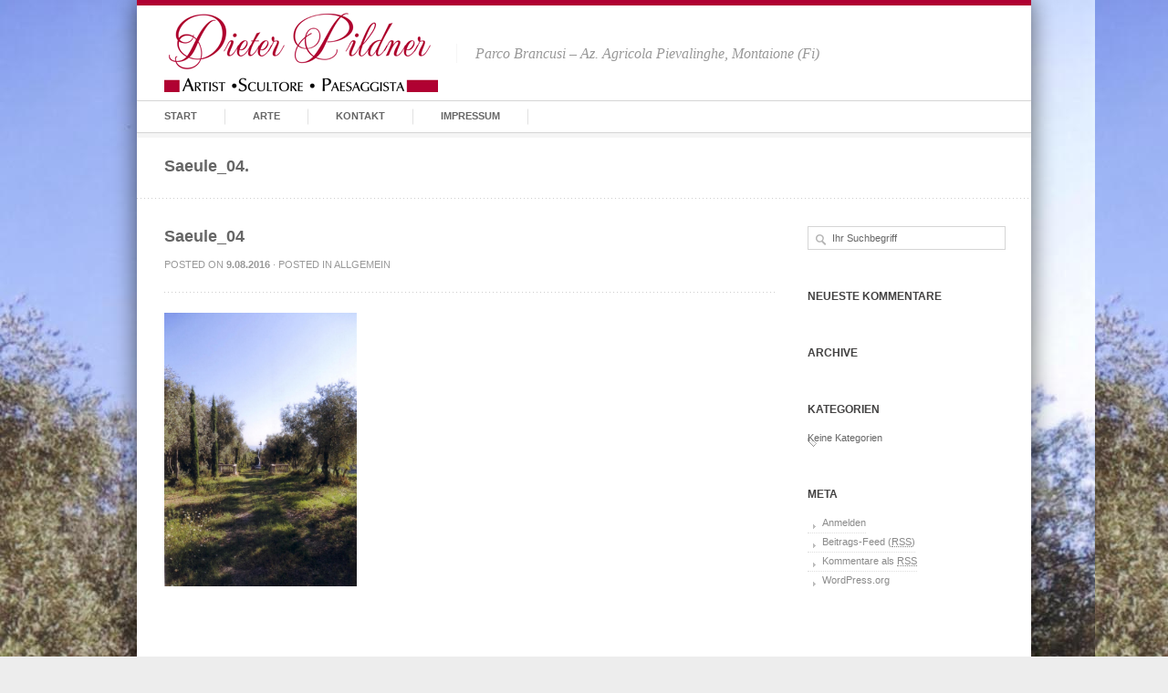

--- FILE ---
content_type: text/html; charset=UTF-8
request_url: https://www.pievalinghe.it/saeule_04/
body_size: 17962
content:

<!DOCTYPE html PUBLIC "-//W3C//DTD XHTML 1.0 Strict//EN"
    "http://www.w3.org/TR/xhtml1/DTD/xhtml1-strict.dtd">

<html xmlns="http://www.w3.org/1999/xhtml" lang="de-DE">

<head profile="http://gmpg.org/xfn/11">

	<meta http-equiv="Content-Type" content="text/html; charset=UTF-8" />

	
	<title>
		   Saeule_04 | Dieter Pildner &#8211; Artist Scultore Paesaggista	</title>

	<meta name="viewport" content="width=device-width; initial-scale=1.0; maximum-scale=1.0; user-scalable=0;" />

	

	<link rel="stylesheet" href="https://www.pievalinghe.it/wp-content/themes/pievalinghe/style.css" type="text/css" />
	<link rel="stylesheet" href="https://www.pievalinghe.it/wp-content/themes/pievalinghe/framework/css/responsive.css" type="text/css" />

	<link rel="pingback" href="https://www.pievalinghe.it/xmlrpc.php" />

	<link rel='dns-prefetch' href='//s.w.org'>
<link rel="alternate" type="application/rss+xml" title="Dieter Pildner - Artist Scultore Paesaggista &raquo; Feed" href="https://www.pievalinghe.it/feed/" />
<link rel="alternate" type="application/rss+xml" title="Dieter Pildner - Artist Scultore Paesaggista &raquo; Kommentar-Feed" href="https://www.pievalinghe.it/comments/feed/" />
		<script type="text/javascript">
			window._wpemojiSettings = {"baseUrl":"https:\/\/s.w.org\/images\/core\/emoji\/2\/72x72\/","ext":".png","svgUrl":"https:\/\/s.w.org\/images\/core\/emoji\/2\/svg\/","svgExt":".svg","source":{"concatemoji":"https:\/\/www.pievalinghe.it\/wp-includes\/js\/wp-emoji-release.min.js?ver=4.6"}};
			!function(a,b,c){function d(a){var c,d,e,f,g,h=b.createElement("canvas"),i=h.getContext&&h.getContext("2d"),j=String.fromCharCode;if(!i||!i.fillText)return!1;switch(i.textBaseline="top",i.font="600 32px Arial",a){case"flag":return i.fillText(j(55356,56806,55356,56826),0,0),!(h.toDataURL().length<3e3)&&(i.clearRect(0,0,h.width,h.height),i.fillText(j(55356,57331,65039,8205,55356,57096),0,0),c=h.toDataURL(),i.clearRect(0,0,h.width,h.height),i.fillText(j(55356,57331,55356,57096),0,0),d=h.toDataURL(),c!==d);case"diversity":return i.fillText(j(55356,57221),0,0),e=i.getImageData(16,16,1,1).data,f=e[0]+","+e[1]+","+e[2]+","+e[3],i.fillText(j(55356,57221,55356,57343),0,0),e=i.getImageData(16,16,1,1).data,g=e[0]+","+e[1]+","+e[2]+","+e[3],f!==g;case"simple":return i.fillText(j(55357,56835),0,0),0!==i.getImageData(16,16,1,1).data[0];case"unicode8":return i.fillText(j(55356,57135),0,0),0!==i.getImageData(16,16,1,1).data[0];case"unicode9":return i.fillText(j(55358,56631),0,0),0!==i.getImageData(16,16,1,1).data[0]}return!1}function e(a){var c=b.createElement("script");c.src=a,c.type="text/javascript",b.getElementsByTagName("head")[0].appendChild(c)}var f,g,h,i;for(i=Array("simple","flag","unicode8","diversity","unicode9"),c.supports={everything:!0,everythingExceptFlag:!0},h=0;h<i.length;h++)c.supports[i[h]]=d(i[h]),c.supports.everything=c.supports.everything&&c.supports[i[h]],"flag"!==i[h]&&(c.supports.everythingExceptFlag=c.supports.everythingExceptFlag&&c.supports[i[h]]);c.supports.everythingExceptFlag=c.supports.everythingExceptFlag&&!c.supports.flag,c.DOMReady=!1,c.readyCallback=function(){c.DOMReady=!0},c.supports.everything||(g=function(){c.readyCallback()},b.addEventListener?(b.addEventListener("DOMContentLoaded",g,!1),a.addEventListener("load",g,!1)):(a.attachEvent("onload",g),b.attachEvent("onreadystatechange",function(){"complete"===b.readyState&&c.readyCallback()})),f=c.source||{},f.concatemoji?e(f.concatemoji):f.wpemoji&&f.twemoji&&(e(f.twemoji),e(f.wpemoji)))}(window,document,window._wpemojiSettings);
		</script>
		<style type="text/css">
img.wp-smiley,
img.emoji {
	display: inline !important;
	border: none !important;
	box-shadow: none !important;
	height: 1em !important;
	width: 1em !important;
	margin: 0 .07em !important;
	vertical-align: -0.1em !important;
	background: none !important;
	padding: 0 !important;
}
</style>
<link rel='stylesheet' id='contact-form-7-css'  href='https://www.pievalinghe.it/wp-content/plugins/contact-form-7/includes/css/styles.css?ver=4.5' type='text/css' media='all' />
<link rel='stylesheet' id='foobox-free-min-css'  href='https://www.pievalinghe.it/wp-content/plugins/foobox-image-lightbox/css/foobox.free.min.css?ver=1.0.14' type='text/css' media='all' />
<script type='text/javascript' src='https://www.pievalinghe.it/wp-content/themes/pievalinghe/framework/js/jquery.js?ver=1.7'></script>
<script type='text/javascript' src='https://www.pievalinghe.it/wp-content/plugins/foobox-image-lightbox/js/foobox.free.min.js?ver=1.0.14'></script>
<script type='text/javascript' src='https://www.pievalinghe.it/wp-content/themes/pievalinghe/framework/js/jquery.flexslider.js?ver=1.0'></script>
<link rel='https://api.w.org/' href='https://www.pievalinghe.it/wp-json/' />
<link rel="EditURI" type="application/rsd+xml" title="RSD" href="https://www.pievalinghe.it/xmlrpc.php?rsd" />
<link rel="wlwmanifest" type="application/wlwmanifest+xml" href="https://www.pievalinghe.it/wp-includes/wlwmanifest.xml" /> 
<meta name="generator" content="WordPress 4.6" />
<link rel='shortlink' href='https://www.pievalinghe.it/?p=4162' />
<link rel="alternate" type="application/json+oembed" href="https://www.pievalinghe.it/wp-json/oembed/1.0/embed?url=https%3A%2F%2Fwww.pievalinghe.it%2Fsaeule_04%2F" />
<link rel="alternate" type="text/xml+oembed" href="https://www.pievalinghe.it/wp-json/oembed/1.0/embed?url=https%3A%2F%2Fwww.pievalinghe.it%2Fsaeule_04%2F&#038;format=xml" />
		<style type="text/css">.recentcomments a{display:inline !important;padding:0 !important;margin:0 !important;}</style>
		
<style>

#logo{margin-top:0!important}

a:hover, .post-entry h2 a:hover{color:#b00132}

#contactform #submit:hover{background-color:#b00132}

::-moz-selection{background-color:#b00132}
.::selection{background-color:#b00132}

.color-hr{background:#b00132}

#infobar{background:#b00132}

#infobar .openbtn{background-color:#b00132}

#infobar2{background-color:#b00132}

#nav ul li a:hover{color:#b00132; border-color:#b00132}

#nav ul li.current-menu-item a, 
#nav ul li.current-page-ancestor a, 
#nav ul li.current-menu-ancestor a{border-color:#b00132; background-color:#b00132; color:#b00132}

#nav ul li.current-menu-item ul li a:hover, 
#nav ul li.current-page-ancestor ul li a:hover, 
#nav ul li.current-menu-ancestor ul li a:hover{color:#b00132!important}

#nav ul.sub-menu{border-color:#b00132}

#latestposts .entry a.readmore{color:#b00132}

#latestwork .entry:hover{border-color:#b00132}
#latestwork .entry:hover h4 a{color:#b00132}

#latestwork .entry:hover img{border-color:#b00132}

a.work-carousel-prev:hover{background-color:#b00132}

a.work-carousel-next:hover{background-color:#b00132}

.post-thumb a:hover{border-color:#b00132}

.big-post-thumb img{border-color:#b00132}

.post-entry a.readmore{color:#b00132}
.post-entry a.readmore:hover{background-color:#b00132}

.meta a:hover{color:#b00132}

.navigation a:hover{color:#b00132}

a#cancel-comment-reply-link{color:#b00132}

#commentform #submit:hover{background-color:#b00132}
.posts-prev a:hover, .posts-next a:hover{background-color:#b00132}

#filters li a:hover{color:#b00132}

.work-item:hover{background-color:#fff; border-color:#b00132}
.work-item:hover h3 a{color:#b00132}

.work-item:hover img{border-color:#b00132}

#sidebar .widget_nav_menu li.current-menu-item a{color:#b00132!important}

#sidebar a:hover{color:#b00132}

#breadcrumb a:hover{color:#b00132}

#lasttweet{background-color:#b00132}

.plan.featured{border-color:#b00132}
.pricing-table .plan.featured:last-child{border-color:#b00132}

.plan.featured h3{background-color:#b00132}

.plan.featured .price{background-color:#b00132}

.toggle .title:hover{color:#b00132}
.toggle .title.active{color:#b00132}

ul.tabNavigation li a.active{ color:#b00132;  border-bottom:1px solid #fff;  border-top:1px solid #b00132}

ul.tabNavigation li a:hover{color:#b00132}

.button{ background-color:#b00132}

#home-slider .flex-control-nav li a:hover{background:#b00132}
#home-slider .flex-control-nav li a.active{background:#b00132}

.accordion .title.active a{color:#b00132!important}

#latestposts .entry a.readmore:hover{background-color:#b00132}

.post-entry h2 a:hover, .search-result h2 a:hover, .work-detail-description a:hover{color:#b00132}

#slogan {font-family:Georgia,"Times New Roman",Times,serif;font-style:italic;font-size:16px;}
#social {margin:-130px 20px 0 0 !important;}
#contactform textarea {width: 400px; height: 152px !important;}
.wpcf7-submit {width:120px !important;}
#gaoo-link {font-size:14px;font-weight:600;color:#216baf;}
div.grecaptcha-badge {display:none !important;}




@media only screen and (max-width: 767px) {
  #header{
    border-top:6px solid #b00132;
  }
}

</style>


</head>

<body class="attachment single single-attachment postid-4162 attachmentid-4162 attachment-jpeg">

	
				
			    		<div id="background" style="background-image:url(https://www.pievalinghe.it/wp-content/uploads/2016/08/Saeule_04.jpg); background-position: ; background-repeat: ;"></div>

			    
     
	<div id="wrap">

					<div id="infobar2"></div>
		
		<div id="header" class="clearfix">

			<div id="logo"><a href="https://www.pievalinghe.it/">
				            		<img src="/wp-content/uploads/2023/07/logo-2023_b.png" alt="Dieter Pildner &#8211; Artist Scultore Paesaggista" />
            				</a></div>

			<div id="slogan">Parco Brancusi &#8211; Az. Agricola Pievalinghe, Montaione (Fi)			</div>

						
			<div id="social" class="clearfix">
				<ul>
																<li class="facebook"><a href="https://www.facebook.com/pages/Dieter-Pildner/275279136010581?fref=ts" target="_blank" title="Facebook">
							Facebook						</a></li>
																																													<!--
					<li class="getrss">
						<a href="/index.php/presseinfos/feed" target="_new" title="RSS-News abonnieren">RSS-News abonnieren</a>
					</li>
					-->
				</ul>
			</div>
			
		</div>

		<div id="nav" class="clearfix">
			<div class="menu-main-container"><ul id="menu-main" class="nav"><li id="menu-item-30" class="menu-item menu-item-type-post_type menu-item-object-page menu-item-30"><a href="https://www.pievalinghe.it/">Start</a></li>
<li id="menu-item-29" class="menu-item menu-item-type-post_type menu-item-object-page menu-item-29"><a href="https://www.pievalinghe.it/kunst/">Arte</a></li>
<li id="menu-item-28" class="menu-item menu-item-type-post_type menu-item-object-page menu-item-28"><a href="https://www.pievalinghe.it/kontakt/">Kontakt</a></li>
<li id="menu-item-4249" class="menu-item menu-item-type-post_type menu-item-object-page menu-item-4249"><a href="https://www.pievalinghe.it/impressum/">Impressum</a></li>
</ul></div>			<div class="clear"></div>
		</div>


<div id="page" class="border-top clearfix">

	<div class="color-hr2"></div>
	
	<div id="subtitle">
		<h2><span>Saeule_04.</span> </h2>
	</div>

	<div id="content-part">

	
		<div class="single-post post-4162 attachment type-attachment status-inherit hentry" id="post-4162">
		
					
			<h2 class="top-margin">Saeule_04</h2>
			
			<div class="meta">
					Posted on <strong>9.08.2016</strong> · Posted in Allgemein			</div>
			
			<div class="entry">
				
				<p class="attachment"><a href='https://www.pievalinghe.it/wp-content/uploads/2016/08/Saeule_04.jpg'><img width="211" height="300" src="https://www.pievalinghe.it/wp-content/uploads/2016/08/Saeule_04-211x300.jpg" class="attachment-medium size-medium" alt="Saeule_04" srcset="https://www.pievalinghe.it/wp-content/uploads/2016/08/Saeule_04-211x300.jpg 211w, https://www.pievalinghe.it/wp-content/uploads/2016/08/Saeule_04-768x1091.jpg 768w, https://www.pievalinghe.it/wp-content/uploads/2016/08/Saeule_04-721x1024.jpg 721w, https://www.pievalinghe.it/wp-content/uploads/2016/08/Saeule_04-600x853.jpg 600w, https://www.pievalinghe.it/wp-content/uploads/2016/08/Saeule_04.jpg 1200w" sizes="(max-width: 211px) 100vw, 211px" /></a></p>

				
			</div>
			
			<div class="meta-tags">
							</div>
			
		</div>

	

			<p class="hidden">Comments are closed.</p>

		


		
	</div>
	
	<div id="sidebar" class="sidebar-right">
		<div id="search-2" class="widget widget_search"><form method="get" id="searchform" action="https://www.pievalinghe.it/">
	<fieldset>
		<input type="text" name="s" id="s" value="Ihr Suchbegriff" onfocus="if(this.value=='Ihr Suchbegriff')this.value='';" onblur="if(this.value=='')this.value='Ihr Suchbegriff';" />
	</fieldset>
</form></div><div id="recent-comments-2" class="widget widget_recent_comments"><h2>Neueste Kommentare</h2><ul id="recentcomments"></ul></div><div id="archives-2" class="widget widget_archive"><h2>Archive</h2>		<ul>
				</ul>
		</div><div id="categories-2" class="widget widget_categories"><h2>Kategorien</h2>		<ul>
<li class="cat-item-none">Keine Kategorien</li>		</ul>
</div><div id="meta-2" class="widget widget_meta"><h2>Meta</h2>			<ul>
						<li><a href="https://www.pievalinghe.it/louminei/">Anmelden</a></li>
			<li><a href="https://www.pievalinghe.it/feed/">Beitrags-Feed (<abbr title="Really Simple Syndication">RSS</abbr>)</a></li>
			<li><a href="https://www.pievalinghe.it/comments/feed/">Kommentare als <abbr title="Really Simple Syndication">RSS</abbr></a></li>
			<li><a href="https://wordpress.org/" title="Powered by WordPress, state-of-the-art semantic personal publishing platform.">WordPress.org</a></li>			</ul>
			</div>	</div>

</div>

<div id="footerwrap">		
									<div class="color-hr"></div>
							<!--
		<div id="footer" class="container">
		    <div class="row">
		        		        <div class="col-md-12 sidebar-footer">
    <div id="nav_menu-2" class="widget widget_nav_menu col-4"><h2>Kontakt</h2><div class="menu-main-container"><ul id="menu-main-1" class="menu"><li class="menu-item menu-item-type-post_type menu-item-object-page menu-item-30"><a href="https://www.pievalinghe.it/">Start</a></li>
<li class="menu-item menu-item-type-post_type menu-item-object-page menu-item-29"><a href="https://www.pievalinghe.it/kunst/">Arte</a></li>
<li class="menu-item menu-item-type-post_type menu-item-object-page menu-item-28"><a href="https://www.pievalinghe.it/kontakt/">Kontakt</a></li>
<li class="menu-item menu-item-type-post_type menu-item-object-page menu-item-4249"><a href="https://www.pievalinghe.it/impressum/">Impressum</a></li>
</ul></div></div></div>		    </div>
		</div>
		-->
		
		<div id="copyright">
			&copy; Copyright 2026 Dieter Pildner &#8211; Artist Scultore Paesaggista&nbsp;&nbsp;|&nbsp;&nbsp;Hosted by <a href="http://www.seo-softworks.com">SEO-Softworks</a>
			<div id="back-to-top">
				<a href="#wrap"><img src="https://www.pievalinghe.it/wp-content/themes/pievalinghe/framework/images/top.png" alt="top" width="18" height="16" /></a>
			</div>
		</div>
</div>
</div>
	<link rel='stylesheet' id='prettyphoto_css-css'  href='https://www.pievalinghe.it/wp-content/themes/pievalinghe/framework/js/prettyPhoto/css/prettyPhoto.css?ver=4.6' type='text/css' media='all' />
<script type='text/javascript' src='https://www.pievalinghe.it/wp-content/plugins/contact-form-7/includes/js/jquery.form.min.js?ver=3.51.0-2014.06.20'></script>
<script type='text/javascript'>
/* <![CDATA[ */
var _wpcf7 = {"loaderUrl":"https:\/\/www.pievalinghe.it\/wp-content\/plugins\/contact-form-7\/images\/ajax-loader.gif","recaptcha":{"messages":{"empty":"Bitte best\u00e4tige, dass du nicht eine Maschine bist."}},"sending":"Senden ..."};
/* ]]> */
</script>
<script type='text/javascript' src='https://www.pievalinghe.it/wp-content/plugins/contact-form-7/includes/js/scripts.js?ver=4.5'></script>
<script type='text/javascript' src='https://www.pievalinghe.it/wp-content/themes/pievalinghe/framework/js/jquery.easing.js?ver=1.0'></script>
<script type='text/javascript' src='https://www.pievalinghe.it/wp-content/themes/pievalinghe/framework/js/selectivizr.js?ver=1.0'></script>
<script type='text/javascript' src='https://www.pievalinghe.it/wp-content/themes/pievalinghe/framework/js/mediaqueries.js?ver=1.0'></script>
<script type='text/javascript' src='https://www.pievalinghe.it/wp-content/themes/pievalinghe/framework/js/superfish.js?ver=1.0'></script>
<script type='text/javascript' src='https://www.pievalinghe.it/wp-content/themes/pievalinghe/framework/js/jquery.mobilemenu.js?ver=1.0'></script>
<script type='text/javascript' src='https://www.pievalinghe.it/wp-content/themes/pievalinghe/framework/js/jquery.prettyPhoto.js?ver=1.0'></script>
<script type='text/javascript' src='https://www.pievalinghe.it/wp-content/themes/pievalinghe/framework/js/twitter.js?ver=1.0'></script>
<script type='text/javascript' src='https://www.pievalinghe.it/wp-content/themes/pievalinghe/framework/js/scripts.js?ver=1.0'></script>
<script type='text/javascript' src='https://www.pievalinghe.it/wp-includes/js/wp-embed.min.js?ver=4.6'></script>
<script type="text/javascript">/* Run FooBox FREE (v1.0.14) */
(function( FOOBOX, $, undefined ) {
  FOOBOX.o = {wordpress: { enabled: true }, excludes:'.fbx-link,.nofoobox,.nolightbox,a[href*="pinterest.com/pin/create/button/"]', affiliate : { enabled: false }, error: "Could not load the item"};
  FOOBOX.init = function() {
    $(".fbx-link").removeClass("fbx-link");
    $(".fbx-link").unbind(".prettyphoto").unbind(".fb");
    $(".foogallery-container.foogallery-lightbox-foobox, .foogallery-container.foogallery-lightbox-foobox-free, .gallery, .wp-caption, a:has(img[class*=wp-image-]), .foobox").foobox(FOOBOX.o);
  };
}( window.FOOBOX = window.FOOBOX || {}, jQuery ));

FooBox.ready(function() {
  //preload the foobox font
  jQuery("body").append("<span style=\"font-family:'foobox'; color:transparent; position:absolute; top:-1000em;\">f</span>");
  FOOBOX.init();

});
</script>
    <script type="text/javascript">
		$(document).ready(function() {
			$.getJSON('https://www.pievalinghe.it/wp-content/themes/pievalinghe/framework/functions/twitter.php?url='+encodeURIComponent('statuses/user_timeline.json?screen_name=&count=1'), function(tweets){
				$("#lasttweet").html(tz_format_twitter(tweets));
			}); 
		});
	</script>
	
		
</body>
</html>

--- FILE ---
content_type: text/plain; charset=UTF-8
request_url: https://www.pievalinghe.it/wp-content/themes/pievalinghe/framework/functions/twitter.php?url=statuses%2Fuser_timeline.json%3Fscreen_name%3D%26count%3D1
body_size: -108
content:

error code: 520